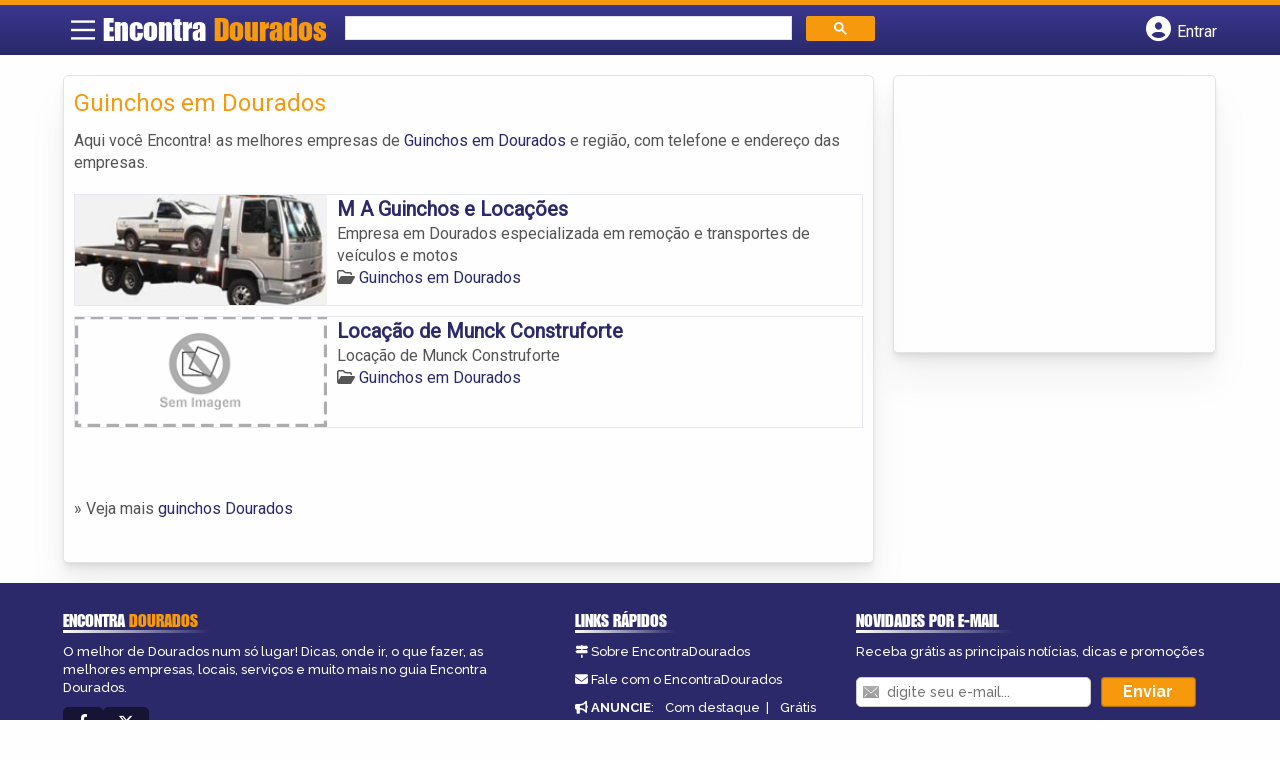

--- FILE ---
content_type: text/html; charset=UTF-8
request_url: https://www.encontradourados.com.br/categorias/guinchos/
body_size: 9726
content:
<!DOCTYPE html>
<html class="no-js" lang="pt-BR">
<head itemscope itemtype="http://schema.org/WebSite">
	<meta charset="UTF-8">
	<!-- Always force latest IE rendering engine (even in intranet) & Chrome Frame -->
	<!--[if IE ]>
	<meta http-equiv="X-UA-Compatible" content="IE=edge,chrome=1">
	<![endif]-->
	<link rel="profile" href="https://gmpg.org/xfn/11" />
	        
        
        
                    <meta name="viewport" content="width=device-width, initial-scale=1">
            <meta name="theme-color" content="#3a378f" media="(prefers-color-scheme: light)">
            <meta name="theme-color" content="#124f5c" media="(prefers-color-scheme: dark)">
            <meta name="mobile-web-app-capable" content="yes">
            <meta name="apple-mobile-web-app-status-bar-style" content="black">
            <link rel="shortcut icon" type="image/png" href="https://www.encontradourados.com.br/favicon-ms.png" />
        
        
        <meta itemprop="name" content="Encontra Dourados" />
        <meta itemprop="url" content="https://www.encontradourados.com.br" />
        	<link rel="pingback" href="https://www.encontradourados.com.br/xmlrpc.php" />
			<script>
			var IMAGE_LOADING = 'https://www.encontradourados.com.br/content-wp/themes/guia/assets/images/lightbox-ico-loading.gif';
			var IMAGE_PREV   = 'https://www.encontradourados.com.br/content-wp/themes/guia/assets/images/lightbox-btn-prev.gif';
			var IMAGE_NEXT   = 'https://www.encontradourados.com.br/content-wp/themes/guia/assets/images/lightbox-btn-next.gif';
			var IMAGE_CLOSE  = 'https://www.encontradourados.com.br/content-wp/themes/guia/assets/images/lightbox-btn-close.gif';
			var IMAGE_BLANK  = 'https://www.encontradourados.com.br/content-wp/themes/guia/assets/images/lightbox-blank.gif';
		</script>
	<meta name='robots' content='index, follow, max-image-preview:large, max-snippet:-1, max-video-preview:-1' />
<script type="text/javascript">document.documentElement.className = document.documentElement.className.replace( /\bno-js\b/,'js' );</script>
	<!-- This site is optimized with the Yoast SEO plugin v26.6 - https://yoast.com/wordpress/plugins/seo/ -->
	<title>Guinchos em Dourados | Encontra Dourados</title>
	<link rel="canonical" href="https://www.encontradourados.com.br/categorias/guinchos/" />
	<meta property="og:locale" content="pt_BR" />
	<meta property="og:type" content="article" />
	<meta property="og:title" content="Guinchos em Dourados | Encontra Dourados" />
	<meta property="og:description" content="Aqui você Encontra! as melhores empresas de Guinchos em Dourados e região, com telefone e endereço das empresas." />
	<meta property="og:url" content="https://www.encontradourados.com.br/categorias/guinchos/" />
	<meta property="og:site_name" content="Encontra Dourados" />
	<meta name="twitter:card" content="summary_large_image" />
	<script type="application/ld+json" class="yoast-schema-graph">{"@context":"https://schema.org","@graph":[{"@type":"CollectionPage","@id":"https://www.encontradourados.com.br/categorias/guinchos/","url":"https://www.encontradourados.com.br/categorias/guinchos/","name":"Guinchos em Dourados | Encontra Dourados","isPartOf":{"@id":"https://www.encontradourados.com.br/#website"},"breadcrumb":{"@id":"https://www.encontradourados.com.br/categorias/guinchos/#breadcrumb"},"inLanguage":"pt-BR"},{"@type":"BreadcrumbList","@id":"https://www.encontradourados.com.br/categorias/guinchos/#breadcrumb","itemListElement":[{"@type":"ListItem","position":1,"name":"Serviços em Dourados","item":"https://www.encontradourados.com.br/categorias/servicos/"},{"@type":"ListItem","position":2,"name":"Guinchos em Dourados"}]},{"@type":"WebSite","@id":"https://www.encontradourados.com.br/#website","url":"https://www.encontradourados.com.br/","name":"Encontra Dourados","description":"ENCONTRA DOURADOS - O guia comercial de negócios e empresas, cultura e diversão na cidade de Dourados. Feito 100% para você morador!","potentialAction":[{"@type":"SearchAction","target":{"@type":"EntryPoint","urlTemplate":"https://www.encontradourados.com.br/?s={search_term_string}"},"query-input":{"@type":"PropertyValueSpecification","valueRequired":true,"valueName":"search_term_string"}}],"inLanguage":"pt-BR"}]}</script>
	<!-- / Yoast SEO plugin. -->


<link rel='dns-prefetch' href='//cdnjs.cloudflare.com' />
<link href='https://fonts.gstatic.com' crossorigin rel='preconnect' />
<link rel="alternate" type="application/rss+xml" title="Feed para Encontra Dourados &raquo;" href="https://www.encontradourados.com.br/feed/" />
<link rel="alternate" type="application/rss+xml" title="Feed de comentários para Encontra Dourados &raquo;" href="https://www.encontradourados.com.br/comments/feed/" />
<link rel="alternate" type="application/rss+xml" title="Feed para Encontra Dourados &raquo; Guinchos em Dourados Category" href="https://www.encontradourados.com.br/categorias/guinchos/feed/" />
<style id='wp-img-auto-sizes-contain-inline-css' type='text/css'>
img:is([sizes=auto i],[sizes^="auto," i]){contain-intrinsic-size:3000px 1500px}
/*# sourceURL=wp-img-auto-sizes-contain-inline-css */
</style>
<style id='wp-emoji-styles-inline-css' type='text/css'>

	img.wp-smiley, img.emoji {
		display: inline !important;
		border: none !important;
		box-shadow: none !important;
		height: 1em !important;
		width: 1em !important;
		margin: 0 0.07em !important;
		vertical-align: -0.1em !important;
		background: none !important;
		padding: 0 !important;
	}
/*# sourceURL=wp-emoji-styles-inline-css */
</style>
<style id='wp-block-library-inline-css' type='text/css'>
:root{--wp-block-synced-color:#7a00df;--wp-block-synced-color--rgb:122,0,223;--wp-bound-block-color:var(--wp-block-synced-color);--wp-editor-canvas-background:#ddd;--wp-admin-theme-color:#007cba;--wp-admin-theme-color--rgb:0,124,186;--wp-admin-theme-color-darker-10:#006ba1;--wp-admin-theme-color-darker-10--rgb:0,107,160.5;--wp-admin-theme-color-darker-20:#005a87;--wp-admin-theme-color-darker-20--rgb:0,90,135;--wp-admin-border-width-focus:2px}@media (min-resolution:192dpi){:root{--wp-admin-border-width-focus:1.5px}}.wp-element-button{cursor:pointer}:root .has-very-light-gray-background-color{background-color:#eee}:root .has-very-dark-gray-background-color{background-color:#313131}:root .has-very-light-gray-color{color:#eee}:root .has-very-dark-gray-color{color:#313131}:root .has-vivid-green-cyan-to-vivid-cyan-blue-gradient-background{background:linear-gradient(135deg,#00d084,#0693e3)}:root .has-purple-crush-gradient-background{background:linear-gradient(135deg,#34e2e4,#4721fb 50%,#ab1dfe)}:root .has-hazy-dawn-gradient-background{background:linear-gradient(135deg,#faaca8,#dad0ec)}:root .has-subdued-olive-gradient-background{background:linear-gradient(135deg,#fafae1,#67a671)}:root .has-atomic-cream-gradient-background{background:linear-gradient(135deg,#fdd79a,#004a59)}:root .has-nightshade-gradient-background{background:linear-gradient(135deg,#330968,#31cdcf)}:root .has-midnight-gradient-background{background:linear-gradient(135deg,#020381,#2874fc)}:root{--wp--preset--font-size--normal:16px;--wp--preset--font-size--huge:42px}.has-regular-font-size{font-size:1em}.has-larger-font-size{font-size:2.625em}.has-normal-font-size{font-size:var(--wp--preset--font-size--normal)}.has-huge-font-size{font-size:var(--wp--preset--font-size--huge)}.has-text-align-center{text-align:center}.has-text-align-left{text-align:left}.has-text-align-right{text-align:right}.has-fit-text{white-space:nowrap!important}#end-resizable-editor-section{display:none}.aligncenter{clear:both}.items-justified-left{justify-content:flex-start}.items-justified-center{justify-content:center}.items-justified-right{justify-content:flex-end}.items-justified-space-between{justify-content:space-between}.screen-reader-text{border:0;clip-path:inset(50%);height:1px;margin:-1px;overflow:hidden;padding:0;position:absolute;width:1px;word-wrap:normal!important}.screen-reader-text:focus{background-color:#ddd;clip-path:none;color:#444;display:block;font-size:1em;height:auto;left:5px;line-height:normal;padding:15px 23px 14px;text-decoration:none;top:5px;width:auto;z-index:100000}html :where(.has-border-color){border-style:solid}html :where([style*=border-top-color]){border-top-style:solid}html :where([style*=border-right-color]){border-right-style:solid}html :where([style*=border-bottom-color]){border-bottom-style:solid}html :where([style*=border-left-color]){border-left-style:solid}html :where([style*=border-width]){border-style:solid}html :where([style*=border-top-width]){border-top-style:solid}html :where([style*=border-right-width]){border-right-style:solid}html :where([style*=border-bottom-width]){border-bottom-style:solid}html :where([style*=border-left-width]){border-left-style:solid}html :where(img[class*=wp-image-]){height:auto;max-width:100%}:where(figure){margin:0 0 1em}html :where(.is-position-sticky){--wp-admin--admin-bar--position-offset:var(--wp-admin--admin-bar--height,0px)}@media screen and (max-width:600px){html :where(.is-position-sticky){--wp-admin--admin-bar--position-offset:0px}}

/*# sourceURL=wp-block-library-inline-css */
</style><style id='global-styles-inline-css' type='text/css'>
:root{--wp--preset--aspect-ratio--square: 1;--wp--preset--aspect-ratio--4-3: 4/3;--wp--preset--aspect-ratio--3-4: 3/4;--wp--preset--aspect-ratio--3-2: 3/2;--wp--preset--aspect-ratio--2-3: 2/3;--wp--preset--aspect-ratio--16-9: 16/9;--wp--preset--aspect-ratio--9-16: 9/16;--wp--preset--color--black: #000000;--wp--preset--color--cyan-bluish-gray: #abb8c3;--wp--preset--color--white: #ffffff;--wp--preset--color--pale-pink: #f78da7;--wp--preset--color--vivid-red: #cf2e2e;--wp--preset--color--luminous-vivid-orange: #ff6900;--wp--preset--color--luminous-vivid-amber: #fcb900;--wp--preset--color--light-green-cyan: #7bdcb5;--wp--preset--color--vivid-green-cyan: #00d084;--wp--preset--color--pale-cyan-blue: #8ed1fc;--wp--preset--color--vivid-cyan-blue: #0693e3;--wp--preset--color--vivid-purple: #9b51e0;--wp--preset--gradient--vivid-cyan-blue-to-vivid-purple: linear-gradient(135deg,rgb(6,147,227) 0%,rgb(155,81,224) 100%);--wp--preset--gradient--light-green-cyan-to-vivid-green-cyan: linear-gradient(135deg,rgb(122,220,180) 0%,rgb(0,208,130) 100%);--wp--preset--gradient--luminous-vivid-amber-to-luminous-vivid-orange: linear-gradient(135deg,rgb(252,185,0) 0%,rgb(255,105,0) 100%);--wp--preset--gradient--luminous-vivid-orange-to-vivid-red: linear-gradient(135deg,rgb(255,105,0) 0%,rgb(207,46,46) 100%);--wp--preset--gradient--very-light-gray-to-cyan-bluish-gray: linear-gradient(135deg,rgb(238,238,238) 0%,rgb(169,184,195) 100%);--wp--preset--gradient--cool-to-warm-spectrum: linear-gradient(135deg,rgb(74,234,220) 0%,rgb(151,120,209) 20%,rgb(207,42,186) 40%,rgb(238,44,130) 60%,rgb(251,105,98) 80%,rgb(254,248,76) 100%);--wp--preset--gradient--blush-light-purple: linear-gradient(135deg,rgb(255,206,236) 0%,rgb(152,150,240) 100%);--wp--preset--gradient--blush-bordeaux: linear-gradient(135deg,rgb(254,205,165) 0%,rgb(254,45,45) 50%,rgb(107,0,62) 100%);--wp--preset--gradient--luminous-dusk: linear-gradient(135deg,rgb(255,203,112) 0%,rgb(199,81,192) 50%,rgb(65,88,208) 100%);--wp--preset--gradient--pale-ocean: linear-gradient(135deg,rgb(255,245,203) 0%,rgb(182,227,212) 50%,rgb(51,167,181) 100%);--wp--preset--gradient--electric-grass: linear-gradient(135deg,rgb(202,248,128) 0%,rgb(113,206,126) 100%);--wp--preset--gradient--midnight: linear-gradient(135deg,rgb(2,3,129) 0%,rgb(40,116,252) 100%);--wp--preset--font-size--small: 13px;--wp--preset--font-size--medium: 20px;--wp--preset--font-size--large: 36px;--wp--preset--font-size--x-large: 42px;--wp--preset--spacing--20: 0.44rem;--wp--preset--spacing--30: 0.67rem;--wp--preset--spacing--40: 1rem;--wp--preset--spacing--50: 1.5rem;--wp--preset--spacing--60: 2.25rem;--wp--preset--spacing--70: 3.38rem;--wp--preset--spacing--80: 5.06rem;--wp--preset--shadow--natural: 6px 6px 9px rgba(0, 0, 0, 0.2);--wp--preset--shadow--deep: 12px 12px 50px rgba(0, 0, 0, 0.4);--wp--preset--shadow--sharp: 6px 6px 0px rgba(0, 0, 0, 0.2);--wp--preset--shadow--outlined: 6px 6px 0px -3px rgb(255, 255, 255), 6px 6px rgb(0, 0, 0);--wp--preset--shadow--crisp: 6px 6px 0px rgb(0, 0, 0);}:where(.is-layout-flex){gap: 0.5em;}:where(.is-layout-grid){gap: 0.5em;}body .is-layout-flex{display: flex;}.is-layout-flex{flex-wrap: wrap;align-items: center;}.is-layout-flex > :is(*, div){margin: 0;}body .is-layout-grid{display: grid;}.is-layout-grid > :is(*, div){margin: 0;}:where(.wp-block-columns.is-layout-flex){gap: 2em;}:where(.wp-block-columns.is-layout-grid){gap: 2em;}:where(.wp-block-post-template.is-layout-flex){gap: 1.25em;}:where(.wp-block-post-template.is-layout-grid){gap: 1.25em;}.has-black-color{color: var(--wp--preset--color--black) !important;}.has-cyan-bluish-gray-color{color: var(--wp--preset--color--cyan-bluish-gray) !important;}.has-white-color{color: var(--wp--preset--color--white) !important;}.has-pale-pink-color{color: var(--wp--preset--color--pale-pink) !important;}.has-vivid-red-color{color: var(--wp--preset--color--vivid-red) !important;}.has-luminous-vivid-orange-color{color: var(--wp--preset--color--luminous-vivid-orange) !important;}.has-luminous-vivid-amber-color{color: var(--wp--preset--color--luminous-vivid-amber) !important;}.has-light-green-cyan-color{color: var(--wp--preset--color--light-green-cyan) !important;}.has-vivid-green-cyan-color{color: var(--wp--preset--color--vivid-green-cyan) !important;}.has-pale-cyan-blue-color{color: var(--wp--preset--color--pale-cyan-blue) !important;}.has-vivid-cyan-blue-color{color: var(--wp--preset--color--vivid-cyan-blue) !important;}.has-vivid-purple-color{color: var(--wp--preset--color--vivid-purple) !important;}.has-black-background-color{background-color: var(--wp--preset--color--black) !important;}.has-cyan-bluish-gray-background-color{background-color: var(--wp--preset--color--cyan-bluish-gray) !important;}.has-white-background-color{background-color: var(--wp--preset--color--white) !important;}.has-pale-pink-background-color{background-color: var(--wp--preset--color--pale-pink) !important;}.has-vivid-red-background-color{background-color: var(--wp--preset--color--vivid-red) !important;}.has-luminous-vivid-orange-background-color{background-color: var(--wp--preset--color--luminous-vivid-orange) !important;}.has-luminous-vivid-amber-background-color{background-color: var(--wp--preset--color--luminous-vivid-amber) !important;}.has-light-green-cyan-background-color{background-color: var(--wp--preset--color--light-green-cyan) !important;}.has-vivid-green-cyan-background-color{background-color: var(--wp--preset--color--vivid-green-cyan) !important;}.has-pale-cyan-blue-background-color{background-color: var(--wp--preset--color--pale-cyan-blue) !important;}.has-vivid-cyan-blue-background-color{background-color: var(--wp--preset--color--vivid-cyan-blue) !important;}.has-vivid-purple-background-color{background-color: var(--wp--preset--color--vivid-purple) !important;}.has-black-border-color{border-color: var(--wp--preset--color--black) !important;}.has-cyan-bluish-gray-border-color{border-color: var(--wp--preset--color--cyan-bluish-gray) !important;}.has-white-border-color{border-color: var(--wp--preset--color--white) !important;}.has-pale-pink-border-color{border-color: var(--wp--preset--color--pale-pink) !important;}.has-vivid-red-border-color{border-color: var(--wp--preset--color--vivid-red) !important;}.has-luminous-vivid-orange-border-color{border-color: var(--wp--preset--color--luminous-vivid-orange) !important;}.has-luminous-vivid-amber-border-color{border-color: var(--wp--preset--color--luminous-vivid-amber) !important;}.has-light-green-cyan-border-color{border-color: var(--wp--preset--color--light-green-cyan) !important;}.has-vivid-green-cyan-border-color{border-color: var(--wp--preset--color--vivid-green-cyan) !important;}.has-pale-cyan-blue-border-color{border-color: var(--wp--preset--color--pale-cyan-blue) !important;}.has-vivid-cyan-blue-border-color{border-color: var(--wp--preset--color--vivid-cyan-blue) !important;}.has-vivid-purple-border-color{border-color: var(--wp--preset--color--vivid-purple) !important;}.has-vivid-cyan-blue-to-vivid-purple-gradient-background{background: var(--wp--preset--gradient--vivid-cyan-blue-to-vivid-purple) !important;}.has-light-green-cyan-to-vivid-green-cyan-gradient-background{background: var(--wp--preset--gradient--light-green-cyan-to-vivid-green-cyan) !important;}.has-luminous-vivid-amber-to-luminous-vivid-orange-gradient-background{background: var(--wp--preset--gradient--luminous-vivid-amber-to-luminous-vivid-orange) !important;}.has-luminous-vivid-orange-to-vivid-red-gradient-background{background: var(--wp--preset--gradient--luminous-vivid-orange-to-vivid-red) !important;}.has-very-light-gray-to-cyan-bluish-gray-gradient-background{background: var(--wp--preset--gradient--very-light-gray-to-cyan-bluish-gray) !important;}.has-cool-to-warm-spectrum-gradient-background{background: var(--wp--preset--gradient--cool-to-warm-spectrum) !important;}.has-blush-light-purple-gradient-background{background: var(--wp--preset--gradient--blush-light-purple) !important;}.has-blush-bordeaux-gradient-background{background: var(--wp--preset--gradient--blush-bordeaux) !important;}.has-luminous-dusk-gradient-background{background: var(--wp--preset--gradient--luminous-dusk) !important;}.has-pale-ocean-gradient-background{background: var(--wp--preset--gradient--pale-ocean) !important;}.has-electric-grass-gradient-background{background: var(--wp--preset--gradient--electric-grass) !important;}.has-midnight-gradient-background{background: var(--wp--preset--gradient--midnight) !important;}.has-small-font-size{font-size: var(--wp--preset--font-size--small) !important;}.has-medium-font-size{font-size: var(--wp--preset--font-size--medium) !important;}.has-large-font-size{font-size: var(--wp--preset--font-size--large) !important;}.has-x-large-font-size{font-size: var(--wp--preset--font-size--x-large) !important;}
/*# sourceURL=global-styles-inline-css */
</style>

<style id='classic-theme-styles-inline-css' type='text/css'>
/*! This file is auto-generated */
.wp-block-button__link{color:#fff;background-color:#32373c;border-radius:9999px;box-shadow:none;text-decoration:none;padding:calc(.667em + 2px) calc(1.333em + 2px);font-size:1.125em}.wp-block-file__button{background:#32373c;color:#fff;text-decoration:none}
/*# sourceURL=/wp-includes/css/classic-themes.min.css */
</style>
<link data-minify="1" rel='stylesheet' id='default-style-css' href='https://www.encontradourados.com.br/content-wp/cache/min/1/content-wp/themes/guia/dflt-152d32161868a3fd0bc6086f7eeea46f.css' type='text/css' media='all' />
<link data-minify="1" rel='stylesheet' id='carousel-style-css' href='https://www.encontradourados.com.br/content-wp/cache/min/1/content-wp/themes/guia/assets/css/owl.carousel-413846e13156fac5d0aecb47e72107df.css' type='text/css' media='all' />
<link data-minify="1" rel='stylesheet' id='jquery-flexslider-css-css' href='https://www.encontradourados.com.br/content-wp/cache/min/1/content-wp/themes/guia/assets/css/flexslider-1b5b1c86a2d435a5025cbd66b825dcc2.css' type='text/css' media='all' />
<link data-minify="1" rel='stylesheet' id='jquery-lightbox-css-css' href='https://www.encontradourados.com.br/content-wp/cache/min/1/content-wp/themes/guia/assets/css/jquery.lightbox-e47576c42d527d0e65d4735bd0801b63.css' type='text/css' media='all' />
<link data-minify="1" rel='stylesheet' id='newsletter-css' href='https://www.encontradourados.com.br/content-wp/cache/min/1/content-wp/plugins/newsletter/style-aff609d4f1742c56d1ecbe8284d0c2b5.css' type='text/css' media='all' />
<link data-minify="1" rel='stylesheet' id='schema-stylesheet-css' href='https://www.encontradourados.com.br/content-wp/cache/min/1/content-wp/themes/guia/style-ef5ce140036ab2b3ae37a5b2f325db00.css' type='text/css' media='all' />
<style id='schema-stylesheet-inline-css' type='text/css'>

    .copyrights { background-color: #ffa500; }
/*# sourceURL=schema-stylesheet-inline-css */
</style>
<link data-minify="1" rel='stylesheet' id='fontawesome-css' href='https://www.encontradourados.com.br/content-wp/cache/min/1/ajax/libs/font-awesome/6.4.2/css/all.min-39e00cd666f86d625ee601272aa9287b.css' type='text/css' media='all' />
<link data-minify="1" rel='stylesheet' id='cstm-style-css' href='https://www.encontradourados.com.br/content-wp/cache/min/1/content-wp/themes/guia/cstm-2cc88bb842bece2e192d3df458f460a4.css' type='text/css' media='all' />
<script type="text/javascript" src="https://www.encontradourados.com.br/wp-includes/js/jquery/jquery.min.js" id="jquery-core-js"></script>
<script type="text/javascript" src="https://www.encontradourados.com.br/wp-includes/js/jquery/jquery-migrate.min.js" id="jquery-migrate-js"></script>
<script type="text/javascript" id="customscript-js-extra">
/* <![CDATA[ */
var mts_customscript = {"responsive":"1","nav_menu":"both"};
//# sourceURL=customscript-js-extra
/* ]]> */
</script>
<script type="text/javascript" async="async" src="https://www.encontradourados.com.br/content-wp/themes/guia/assets/js/customscript.js" id="customscript-js"></script>
<link rel="https://api.w.org/" href="https://www.encontradourados.com.br/wp-json/" /><link rel="EditURI" type="application/rsd+xml" title="RSD" href="https://www.encontradourados.com.br/xmlrpc.php?rsd" />

<script>document.cookie = 'quads_browser_width='+screen.width;</script><script async src="https://pagead2.googlesyndication.com/pagead/js/adsbygoogle.js?client=ca-pub-5823210502176162"
     crossorigin="anonymous"></script><script type="text/javascript">
function set_selected_city(city)
{
	document.multicity_dl_frm_name.submit();
}
</script>
</head>
<body data-rsssl=1 id="blog" class="archive tax-categorias term-guinchos term-714 wp-theme-guia main front-end" itemscope itemtype="http://schema.org/WebPage">       
	<div class="main-container">
		
		<header id="cabecalho" class="main-header nav navbar-default" role="banner" itemscope itemtype="http://schema.org/WPHeader">
			<div class="clear" id="catcher"></div>
			<div class="container">
				<div class="row">
					<div id="header" class="sticky-navigation">
						<div class="links-menu-mobile">
							<button id="pull" class="menu toggle-mobile-menu" aria-label="Main Menu">
								<svg width="40" height="40" viewBox="0 0 100 100">
								<path class="line line1" d="M 20,29.000046 H 80.000231 C 80.000231,29.000046 94.498839,28.817352 94.532987,66.711331 94.543142,77.980673 90.966081,81.670246 85.259173,81.668997 79.552261,81.667751 75.000211,74.999942 75.000211,74.999942 L 25.000021,25.000058" />
								<path class="line line2" d="M 20,50 H 80" />
								<path class="line line3" d="M 20,70.999954 H 80.000231 C 80.000231,70.999954 94.498839,71.182648 94.532987,33.288669 94.543142,22.019327 90.966081,18.329754 85.259173,18.331003 79.552261,18.332249 75.000211,25.000058 75.000211,25.000058 L 25.000021,74.999942" />
								</svg>
							</button>
						</div>
						<div class="logo-wrap">
														<a id="logo" class="text-logo" href="https://www.encontradourados.com.br">Encontra <span>Dourados</span></a>
													</div>
						

<div class="searchform">

<script async src='https://cse.google.com/cse.js?cx=adafddf65ef481c69'></script>
<div class="gcse-searchbox-only"></div>

</div>


  
															<button type="button" id="logar" aria-label="Botão Login" onclick="nextElementSibling.classList.toggle('abre');firstChild.classList.toggle('colore');"><span class="fa-solid fa-circle-user"></span> <span class="so_desktop">Entrar</span></button>
								<div id="header_logar" class="">
									<div class="widget">

		<ul class="member_link menu-header">
								<li class="first_li"><a href="https://www.encontradourados.com.br/?pag=registro"><i class="fa fa-building"></i> Cadastrar empresa</a></li>
					<li id="logue"><a href="https://www.encontradourados.com.br/?pag=loggar" rel="nofollow"><i class="fa fa-sign-in"></i> Fazer login</a></li>
					<li id="cadastre"><a href="https://www.encontradourados.com.br/?pag=registro" rel="nofollow"><i class="fa fa-user-plus"></i> Criar conta</a></li> 					</ul>

	</div>								</div>
							   
						  
					</div>
				</div>
			</div>
			<!-- Fim do container -->
		</header>
		<div id="secondary-navigation" class="secondary-navigation container" role="navigation" itemscope itemtype="http://schema.org/SiteNavigationElement">
							<nav id="menu-desktop" class="navigation clearfix mobile-menu-wrapper">
										<ul id="menu-novo-menu-desktop" class="menu clearfix"><li id="menu-item-5805" class="menu-item menu-item-type-custom menu-item-object-custom menu-item-home menu-item-5805"><a href="https://www.encontradourados.com.br/"><i class="fa fa-home"></i> Home</a></li>
<li id="menu-item-5806" class="menu-item menu-item-type-post_type menu-item-object-page menu-item-5806"><a href="https://www.encontradourados.com.br/anuncie/"><i class="fa fa-trophy"></i> Anuncie</a></li>
</ul><div class="widget">

		<ul class="member_link menu-header">
								<li class="first_li"><a href="https://www.encontradourados.com.br/?pag=registro"><i class="fa fa-building"></i> Cadastrar empresa</a></li>
					<li id="logue"><a href="https://www.encontradourados.com.br/?pag=loggar" rel="nofollow"><i class="fa fa-sign-in"></i> Fazer login</a></li>
					<li id="cadastre"><a href="https://www.encontradourados.com.br/?pag=registro" rel="nofollow"><i class="fa fa-user-plus"></i> Criar conta</a></li> 					</ul>

	</div>									</nav>
				<nav class="navigation mobile-only clearfix mobile-menu-wrapper">
					<ul>
						<li><a href="https://www.encontradourados.com.br"><span class="fa fa-home"></span> Início</a></li>
					</ul>
					<ul id="menu-menu-mobile" class="menu clearfix"><li id="menu-item-5803" class="menu-item menu-item-type-taxonomy menu-item-object-category menu-item-5803"><a href="https://www.encontradourados.com.br/noticias/"><i class="fa fa-newspaper"></i> Notícias</a></li>
<li id="menu-item-5804" class="menu-item menu-item-type-post_type menu-item-object-page menu-item-5804"><a href="https://www.encontradourados.com.br/anuncie/"><i class="fa fa-trophy"></i> Anuncie</a></li>
</ul><div class="widget">

		<ul class="member_link menu-header">
								<li class="first_li"><a href="https://www.encontradourados.com.br/?pag=registro"><i class="fa fa-building"></i> Cadastrar empresa</a></li>
					<li id="logue"><a href="https://www.encontradourados.com.br/?pag=loggar" rel="nofollow"><i class="fa fa-sign-in"></i> Fazer login</a></li>
					<li id="cadastre"><a href="https://www.encontradourados.com.br/?pag=registro" rel="nofollow"><i class="fa fa-user-plus"></i> Criar conta</a></li> 					</ul>

	</div>				</nav>
					</div>
		
		
		<div class="container">
			<div class="row">
				<!--  CONTAINER START -->
				<div class="col categorias">
					<!--  CONTENT AREA START -->

					
					<div class="content-title">
																		<h1 class="nomeempresa">Guinchos em Dourados</h1> </div>
					
					 <div class="cat_desc"><p>Aqui você Encontra! as melhores empresas de <a href="./" title="Guinchos em Dourados">Guinchos em Dourados</a> e região, com telefone e endereço das empresas.</p>
 </div>																						
<div id="loop" class="list clear">
                <div align="left" class="ad_busca">
                <script src="https://www.google.com/adsense/search/ads.js" type="text/javascript"></script>
                <script type="text/javascript" charset="utf-8">
                    var pageOptions = {
                        'pubId': 'pub-5823210502176162',
                        'query': document.getElementsByTagName("h1")[0].innerHTML,
                        'hl': 'pt',
                        'channel': '8928213367'
                    };

                    var adblock1 = {
                        'container': 'miolo-topo-ads',
                        'number': '1',
                        'width': '100%',
                        'lines': '3',
                        'fontFamily': 'arial',
                        'fontSizeTitle': '14px',
                        'fontSizeDescription': '13px',
                        'colorTitleLink': '#FF6600',
                        'colorText': '#000000',
                        'colorDomainLink': '#0000FF',
                        'colorBackground': '#F2FCFF',
                        'colorBorder': '#DFF8FF'
                    };

                    var adblock2 = {
                        'container': 'miolo-rodape-ads',
                        'number': '3',
                        'width': '100%',
                        'lines': '3',
                        'fontFamily': 'arial',
                        'fontSizeTitle': '14px',
                        'fontSizeDescription': '13px',
                        'colorTitleLink': '#0033CC',
                        'colorText': '#000000',
                        'colorDomainLink': '#0000FF',
                        'colorBackground': '#FFFFFF',
                        'colorBorder': '#FFFFFF'
                    };

                    new google.ads.search.Ads(pageOptions, adblock1, adblock2);
                </script>
                <div id="miolo-topo-ads"></div>
            </div> 
        <div class="post post-5241 empresas type-empresas status-publish hentry categorias-guinchos tags-auto-socorro-em-dourados tags-guincho-em-dourados tags-reboque-24-horas-em-dourados tags-reboque-em-dourados tags-resgate-24-horas-em-dourados tags-sos-dia-e-noite-em-dourados" id="post_5241"> 
        <!--  Post Content Condition for Post Format-->
        
        <div class="post-content">
                                        <a class="post_img" href="https://www.encontradourados.com.br/empresas/m-a-guinchos-e-locacoes/"><img  src="https://www.encontradourados.com.br/content-wp/uploads/2014/02/guinchos-dourados-1392842479-240x105.jpg" alt="" title="guinchos-dourados-1392842479"  /> </a>
                            <!--  Post Title Condition for Post Format-->
            

                       
            <div class="post_content">
				<h2 ><a href="https://www.encontradourados.com.br/empresas/m-a-guinchos-e-locacoes/"><strong>
                M A Guinchos e Locações                </strong></a></h2>
			   <div class="post-meta listing_meta">
                                            </div>
				<p>Empresa em Dourados especializada em remoção e transportes de veículos e motos
</p>
                <span class='post-category'><i class='fa-regular fa-folder-open' ></i> <a href=https://www.encontradourados.com.br/categorias/guinchos/>Guinchos em Dourados</a></span>&nbsp;            </div>
			
                    </div>
        <!--  Post Content Condition for Post Format-->
        
            </div>
        <div class="post post-3691 empresas type-empresas status-publish hentry categorias-guinchos tags-auto-socorro-em-dourados tags-guincho-em-dourados tags-reboque-24-horas-em-dourados tags-reboque-em-dourados tags-resgate-24-horas-em-dourados tags-sos-dia-e-noite-em-dourados" id="post_3691"> 
        <!--  Post Content Condition for Post Format-->
        
        <div class="post-content">
                                        <a class="post_img" href="https://www.encontradourados.com.br/empresas/locacao-de-munck-construforte/"><img src="https://www.encontradourados.com.br/content-wp/themes/guia/assets/images/sem-imagem.png" id="sem_img" /></a>
                            <!--  Post Title Condition for Post Format-->
            

                       
            <div class="post_content">
				<h2 ><a href="https://www.encontradourados.com.br/empresas/locacao-de-munck-construforte/"><strong>
                Locação de Munck  Construforte                </strong></a></h2>
			   <div class="post-meta listing_meta">
                                            </div>
				<p>Locação de Munck  Construforte</p>
                <span class='post-category'><i class='fa-regular fa-folder-open' ></i> <a href=https://www.encontradourados.com.br/categorias/guinchos/>Guinchos em Dourados</a></span>&nbsp;            </div>
			
                    </div>
        <!--  Post Content Condition for Post Format-->
        
            </div>
        <div class="hr clearfix"></div>
            <div class="pagination"> 
        <!-- ADD Custom Numbered Pagination code. -->
            </div>
    </div>
						<p style="margin: 10px 0;">» Veja mais  <a target="_blank" href="https://www.guinchos.net.br/cidade/guincho-em-dourados-ms" title="guinchos Dourados">guinchos Dourados</a></p>						<div id="miolo-rodape-ads"></div>
						<div id="textos-categoria">
							</div>
						<br />
					
					<!--  CONTENT AREA END -->
				</div>
				<!--  CONTAINER END -->
				
<aside id="sidebar" class="sidebar col ebr-sidebar-empresa-categoria" role="complementary" itemscope itemtype="http://schema.org/WPSideBar">
<div id="categoria_sidebar" class="sidebar right right_col">						
		   <div class="widget advt_widget">
								<script type="text/javascript"><!--
google_ad_client = "ca-pub-5823210502176162";
/* GeoPlaces - banner DIR - 300x250, criado JAN/13 */
google_ad_slot = "2769479760";
google_ad_width = 300;
google_ad_height = 250;
//-->
</script>
<script type="text/javascript"
src="https://pagead2.googlesyndication.com/pagead/show_ads.js">
</script> 
				
			</div>        
		</div></aside>


			</div>
		</div>
 
	</div><!--#page-->
	<footer id="site-footer" role="contentinfo" itemscope itemtype="http://schema.org/WPFooter">
                    <div class="footer-widgets first-footer-widgets widgets-num-3">
                <div class="container">
                    <div class="row">
                                                    <div class="f-widget f-widget-1">
                                <div id="text-5" class="widget widget_text"><h3 class="widget-title">Encontra <span>Dourados</span></h3>			<div class="textwidget"><p>O melhor de Dourados num só lugar! Dicas, onde ir, o que fazer, as melhores empresas, locais, serviços e muito mais no guia Encontra Dourados.</p>
</div>
		</div><div id="social-profile-icons-3" class="widget social-profile-icons"><div class="social-profile-icons"><ul class=""><li class="social-facebook"><a title="Facebook" href="https://www.facebook.com/pages/Encontra-Dourados/193857667483347" target="_blank"><i class="fa-brands fa-facebook-f"></i></a></li><li class="social-twitter"><a title="Twitter" href="https://twitter.com/douradosnoticia" target="_blank"><i class="fa-brands fa-x-twitter"></i></a></li></ul></div></div>                            </div>
                                                        <div class="f-widget f-widget-2">
                                <div id="custom_html-2" class="widget_text widget widget_custom_html"><h3 class="widget-title">Links Rápidos</h3><div class="textwidget custom-html-widget"><div class="links-rapidos">
<p>
	<i class="fa fa-map-signs"></i> <a href="/sobre-dourados/" title="EncontraDourados Sobre">Sobre EncontraDourados</a>
	</p>
	<p>
<i class="fa fa-envelope" aria-hidden="true"></i> <a href="/contato/" rel="nofollow" class="rodape" title="Fale com o EncontraDourados">Fale com o EncontraDourados</a>
	</p>
	<p>
<i class="fa fa-bullhorn" aria-hidden="true"></i> <strong>ANUNCIE</strong>: <a href="/anuncie/" title="Anuncie com destaque" style="margin-left:8px;">Com destaque</a> &nbsp;| <a id="anungratis" href="/?pag=registro" title="Anuncie grátis" style="margin-left:8px;">Grátis</a>
	</p>
</div></div></div>                            </div>
                                                        <div class="f-widget last f-widget-3">
                                <div id="newsletterwidget-2" class="widget widget_newsletterwidget"><h3 class="widget-title">Novidades por e-mail</h3><p>Receba grátis as principais notícias, dicas e promoções</p><div class="tnp tnp-subscription tnp-widget">
<form method="post" action="https://www.encontradourados.com.br/wp-admin/admin-ajax.php?action=tnp&amp;na=s">
<input type="hidden" name="nr" value="widget">
<input type="hidden" name="nlang" value="">
<div class="tnp-field tnp-field-email"><input class="tnp-email" type="email" name="ne" id="tnp-1" value="" placeholder="digite seu e-mail..." required></div>
<div class="tnp-field tnp-field-button" style="text-align: left"><input class="tnp-submit" type="submit" value="Enviar" style="">
</div>
</form>
</div>
</div>                            </div>
                                                </div>
                </div>
            </div><!--.first-footer-widgets-->
                <div class="copyrights">
			<div class="container">
                <!--start copyrights-->
<div class="row" id="copyright-note">
<span><a href="https://www.encontradourados.com.br/termos-de-servico/">Termos</a> | <a href="https://www.encontradourados.com.br/politica-de-privacidade/">Privacidade</a> | <a href="https://www.encontradourados.com.br/sitemap/">Sitemap</a></span>
<div class="to-top">Criado com ❤️ e ☕ pelo time do EncontraBrasil&nbsp;</div>
</div>
<!--end copyrights-->
            </div>
		</div> 
	</footer><!--#site-footer-->
</div><!--.main-container-->
    <script type="speculationrules">
{"prefetch":[{"source":"document","where":{"and":[{"href_matches":"/*"},{"not":{"href_matches":["/wp-*.php","/wp-admin/*","/content-wp/uploads/*","/content-wp/*","/content-wp/plugins/*","/content-wp/themes/guia/*","/*\\?(.+)"]}},{"not":{"selector_matches":"a[rel~=\"nofollow\"]"}},{"not":{"selector_matches":".no-prefetch, .no-prefetch a"}}]},"eagerness":"conservative"}]}
</script>
<script type="text/javascript" src="https://www.encontradourados.com.br/content-wp/themes/guia/assets/js/jquery.flexslider.js" id="jquery-flexslider-js"></script>
<script type="text/javascript" src="https://www.encontradourados.com.br/content-wp/themes/guia/assets/js/jquery.lightbox.js" id="jquery-lightbox-js"></script>
<script type="text/javascript" id="jquery-lightbox-js-after">
/* <![CDATA[ */
jQuery(function() { 
		jQuery(".listing-image a.listing_img").lightBox();
        });
//# sourceURL=jquery-lightbox-js-after
/* ]]> */
</script>
<script type="text/javascript" src="https://www.encontradourados.com.br/content-wp/themes/guia/assets/js/bootstrap.js" id="jquery-bootstrap-js-js"></script>
<script type="text/javascript" id="newsletter-js-extra">
/* <![CDATA[ */
var newsletter_data = {"action_url":"https://www.encontradourados.com.br/wp-admin/admin-ajax.php"};
//# sourceURL=newsletter-js-extra
/* ]]> */
</script>
<script type="text/javascript" src="https://www.encontradourados.com.br/content-wp/plugins/newsletter/main.js" id="newsletter-js"></script>
<script type="text/javascript" src="https://www.encontradourados.com.br/content-wp/plugins/quick-adsense-reloaded/assets/js/ads.js" id="quads-ads-js"></script>

<!-- Dourados - Dez/13 -->
<script type="text/javascript">
var sc_project=9474785; 
var sc_invisible=1; 
var sc_security="d189fecb"; 
</script>
<script type="text/javascript" src="https://www.statcounter.com/counter/counter.js" async></script>
<!-- End of StatCounter Code for Default Guide -->
<script defer src="https://static.cloudflareinsights.com/beacon.min.js/vcd15cbe7772f49c399c6a5babf22c1241717689176015" integrity="sha512-ZpsOmlRQV6y907TI0dKBHq9Md29nnaEIPlkf84rnaERnq6zvWvPUqr2ft8M1aS28oN72PdrCzSjY4U6VaAw1EQ==" data-cf-beacon='{"version":"2024.11.0","token":"7502daa072ed43bbbdc6a8f5fb9dcde2","r":1,"server_timing":{"name":{"cfCacheStatus":true,"cfEdge":true,"cfExtPri":true,"cfL4":true,"cfOrigin":true,"cfSpeedBrain":true},"location_startswith":null}}' crossorigin="anonymous"></script>
</body>
</html>
<!-- This website is like a Rocket, isn't it? Performance optimized by WP Rocket. Learn more: https://wp-rocket.me -->

--- FILE ---
content_type: text/html; charset=UTF-8
request_url: https://syndicatedsearch.goog/afs/ads?sjk=%2B6zGCuUsSduHEV0Uee9nqA%3D%3D&channel=8928213367&client=pub-5823210502176162&q=Guinchos%20em%20Dourados&r=m&hl=pt&type=0&oe=UTF-8&ie=UTF-8&fexp=21404%2C17300002%2C17301431%2C17301432%2C17301436%2C17301266%2C72717108&format=n1%7Cn3&ad=n4&nocache=3131768504919684&num=0&output=uds_ads_only&v=3&preload=true&bsl=8&pac=2&u_his=2&u_tz=0&dt=1768504919699&u_w=1280&u_h=720&biw=1280&bih=720&psw=1280&psh=260&frm=0&uio=--&cont=miolo-topo-ads%7Cmiolo-rodape-ads&drt=0&jsid=csa&jsv=855242569&rurl=https%3A%2F%2Fwww.encontradourados.com.br%2Fcategorias%2Fguinchos%2F
body_size: 8469
content:
<!doctype html><html lang="pt-BR"> <head>    <meta content="NOINDEX, NOFOLLOW" name="ROBOTS"> <meta content="telephone=no" name="format-detection"> <meta content="origin" name="referrer"> <title>Anúncios Google</title>   </head> <body>  <div id="adBlock">    </div>  <script nonce="GBWOqsC22zmFRIMIlPdD_A">window.AFS_AD_REQUEST_RETURN_TIME_ = Date.now();window.IS_GOOGLE_AFS_IFRAME_ = true;(function(){window.ad_json={"caps":[{"n":"queryId","v":"WD5padf-J6DdnboPiciMwAw"}],"bg":{"i":"https://www.google.com/js/bg/V88ImSDOg1b-Ey3nzkrV4W67KqFgqGqLOhz7XlMESLs.js","p":"XcnBoVxNsHvlyzUDz/Xt7T1NDt5RwjGEnX+f6KWINqDU2qCht3qzOy9qYPwWeLeVuSMYN9UFEbpJ8jzioEDP0+Q3t59N678KBxfvXu54oMcxFM8Q73uIXUoqZRk+upuz4q1fbZ8L2CqiXwmGmuIUH6yXPsOsSrma+CezdNqRwcQEy4l9+I+neLQYcxX/Pu2HP5FA3uhLDgzfSGHCkYXdjIlncSgxi/DAxJx/qcD+953gDxloyw7SCj1pfqZN4WtrWbvT4Ymqdc5GQ6Fq3E0dqmz+xKHviWllSTLf+Eno8OFQUN0XwpgW5lRwRUMGpwzgikGbYRsbg9HIv79idcqnYSoiKptvR/hz6lphVO+ge+sb1D3R4sPuTOmvuCFmx7iVlZFMSWGJTa7oT47E9bVPQHYKDqaD+0f5BO4hNIQBJaabHE6aAPh2uWegZOjXrXQKQDHXapSfqrCjGlM2xIS9USt5ap5JqsMHym4ea9wsGUs4wV+NqM7TI9IyyVeqUkk7Zq23/dhj9+UFWXL9Z8zx/kYZiR1B50Yw8KBiWQAFMpGoSfeVNFbXFlSlr6BweMK+wU2H+yof9IqyaQL1fCN9FbTrvrZU+/6RCfO/b6DhYxUXxRWM3yT4LUSsNVNdmy2mVEYgSxjYBgJSHjK/HVZ8vuvMiDPYUvpeV+WhG84fDvXBfQfGzFRFuUvNm7clSp7lwfgNBWuTfnxKm6IgKUMncFCqh0y0tVA18hCm/dH/kUPMvD88+thoItq5RYZ57VHvnUVx88x2mQln1Ol0Mzq/4ipv5ZkKcLubGFom1aHN8EqF2a6cvW0W7m37PEpcghjYgzZSbuBBg6vXuUzkDwEG9Qrp9TtEuYQI2NfpR8sHLzrVTsodMTy5nBmZIrHVKzWj/BUpisp2Bb+dRmElS9khNhq7HYvBO4xmSgsQ227cYF0A9IpHBEtOkHiiNugbjRm/Bj8WL5KrEOXM4tqQ7j0lyYjashE5l9fk5JPYlhGPdOd7AxwuUv0P15qGHTKLwe26ivI+r9ugz6CfPkjfrVqXedABxp0PKtscuUgdWXB9gOLKBhy5xc68+peR2+wD4BRvziYC/uF2U3s+jxcw9PLQ6h6AaVXL1R8BUK/qoFs23+EDyNsKtX02WDaKkPMUF0QrdsWiIyDJecO5+o2+A/xK8QPnX4nxG23XRUWbI34QQB8A2/ZO7wrNrRFjjAB5UU8HnTtqt4pWDAw7YS+/ky5992a7Oty1NrG5+CyQtcg4EMIBab22zgRSsDiyx/xlc0I+XTUyUMinPRmIF0RMSfC1Sp3eOQ+GEQK+vsoFzfHG74lyyxekPOr4el1Dn+plEgOJLGGYQLhUiZdhuvh8hzZj6s0CCWTpSBUznxpxlkivcI1ux6m08iTJC64cDew7GE7lbqeAjWfFS53pV10pxH8VQ2XczjXr/GEhJBb/hvLHFwZ5fmBkMs5xJypTJG7WGq+BIMkQoyro4TldCmebxNX1tftpfsP2b0jlFiWJXNKkmuf13/c/+kWmT0+RiQaNY35DneLIcrUlEaPuBpbre0XDyGUWJuiBENMSGBnQmlPEtVm+iBn/GlDUhwnTabVR/YEbJ9bCOVG+SDI4DqT2UwtlcE0IqgTzSndEBfLX227ckRXfgzZ57KgIoUHLIBnzeV2gtEa22wIR1IejTil4RVCYLNrv7D1488Vg19LexlcUBZPbatkEAjZWlen+OEQxWHQrXmG5qjq8A1f7EaI5Kbbx6F4MKGoxd0dQtiCioow83jBd/dF7ehOcnIFJVtBL+XIWAJbZVv42hdM8zhj+QDkvfbE9CxR+kNFSv96T1jTmgwP2Hiw5v8iabsv4wtk1c3e0isEhEVAY+tA71lhgBGLGdlGxxYjqCe5ZPxBddbowYm9BpTqFXn5pC4zIza5yQc9NPz75qiI0HrPRJssk5/nseJ8WndkY2qEnX3ypLOnSRhVHyrBew5kUW9NR895lCU9ArvLnWcyVc2HSbDcUoDh+dIwNA4f6OwhOyOYD3eC9JZYifIerd3ZsZx7Azx6Gw0K/[base64]/40GxRDZTFQZk1iwRPrQKS98+Wb4GGoV3zbL6Q9ze3rBU6huIVfIA+jX+n/fKeAUiMsQQNHj10A68U+KzgV6tOlN5YYCCEvzwbQmiSMM/m4tJbQ9bQTVRIx4qMDff5iF1h6O0wk/VFLtPqGrKyIX+YOys8BClYf8pbIdiLes661enpFzF+aN/[base64]/jtebhrnnm2l7FfK09KAyhEMdP+L5B4zJ8gF8jsOj6qJ7cCMV/zQEu+XGOiXD4lHod56RNrxDW0FqhIUAYuBhGYA2050C1QzdnmZn/9K1xOiyOpYdie7l6LVksR/sWUTc9IvEEn1HrHBt5eb58fQPlK3TZlYZArdG3IBUpy3L/QXI+SKR581YtBPHcOBsbb0eQem4uPTQtwumYNOX32c23jIiTyXuIMB1ga8ViHiWHDatXP2aM+9MOQvXxZHsEuRm1q3M4jUl7KnjV2GtntjzsAaDfrR/a0j77MXR/GXgg3wDNFZn6dW05viOhG2iBkQY5NbtglLH3EReqgpRfx/jgLZ9BHAxSPWwgv+5UJ+DhB3C4cXNLOcxvGkL7nWCtO8gXyGq9C+SLngLrcfHWXSMSYG+f7ytFde6RrYGB1QwUG7Fl52i/lSCUgVbiVC1GsxuEgDFKgaxI5YA6PqGHElkWUuztvG/HZEBKT1qAQ5vRoFEkSP0Esd4R5L04zaH6eKWRnL1aPLueckuP2M6JiqlLovNONosk9Tgt2UWkvQPYDpWOTZ/4PH1rrbANkNNIxJtx/ca1sBCe3GL9+ywkiIUKoKffpGOcgTTzyI75USc1C3Q9a+bTLDn9Ef62EMsDtnk5CA737Pz30MbpHNJYu7d7xghfMtOZINDgflmjVGWMWt9HclfrhMP6pXfN81a/c2JyMYY9dFJL1+uw6xhuTpg/rke7JI7mU61elikhImqc20Zwpkjqh6ITpJyJM7AaHi5rf3y/q/rHLx4fQRgsg+OcPr3N9uZ97X+Jnj0gRm0GUx8wtldh+i7tToJ8fDtZ1LGBiVi076sTVys+JIUl6IMKj9QN+XDXFQv0ACpUdruSfGeLHpadaKVkHqjNEGHcrRuAPRPrUuqpbcflKtl9/b0Du+VNpwFPcEKL65N2/M2/YuPWwQQVc0Nh45S5us3B9YGsF/TjQIKjUS+Z6/fR2reLEvDhmV490TRye+FF9746V2dk2bSnUxkHcwVD8/jQFtKxd4/QhMRUpdI6qJHdkOLoL18o18kDrVTsoN7tZ51HZGxTdnOr9ZLeUHno7vlksMzRBV6GjRSlEC3iekpwpj8qt1Ar4h+Z1i1WawT3Xm9wNAAZvT+Lc7l/jH8+oA8rPkzo5EDmFJWahKFbqGqa/qj7wl9YGBV99ooLFFXlPYDGeZkIdmQDfOZmx5tFc2ymKCFceIOhFhiNtJk6aoITFNs/Yc2N5uHrSxDf8fuaWrAT4nXGGDs8R5/26Z4v3VHj1eqfTSFZCpGa8EBpOH8fqUMDuvW5K+753YRp1aEusYBuP3NAGB55884F1ZWCFc6HAWAJRcpouLXYYZDsMqxQuckA+cmrBgFI90JoecWwhaDL0YvzWvPgOQ4SS5qn90fadrQHnQ0BxKiX2woaHICGmjKH4hmWWW6rFx4lf88PvAYzyaQDigXqH/P2P12rrsjBGYwCk6kOomN9KuTvb0FRE2FIPWyQsXdfgtSuKj4zjHU9cb7/vl8baGErxh5GiwDgTtdBmBDSAMQoPZRcMnE7Resf2qrLHCNpesUg053tZEpAh7cS0rrNoycxJxhJ68O1CObhc/f1x4PFw18RyiJWnEHFnw6bPdh3J1KYmsHWEzmhMmnya2o527gDVM8H/fTRUo8R06uxOKmMjJSi4IYJ0sFkQupHPqbGQBT6XOc4Ac4lYZ8O9G3vBbWWbyT/m/IpdQKIZ1XGbJM32QSBS0N9J/pdoejyuaF1Ibg0NvEgAQ8OjOrb1cioJfuQIZHmwA0uf7mydiF5gjjmP2YG32c7STsi04qMa9JYZ3l3o5auaaWJXwc6IUTi6Xz38vP2g+w4ZNtTlJD0IIgEjMmKWCPtHme1ny3CVTHEogFhKJnVESbD8Npm+XrRYGQ1AJXkRVUF2YL63oIMT/pr9Qbzkbib0/ApRjVVIA+hMTTQrRdo+ZSkbeMfNXxg4xwPmblKHhXFNm07OJRSWPpUZNqbB0TfMwg2LehA+C1MoA8q9bB9XQn9qrFehQy9Tesa1vCkfOkC2jwO9o50OgfrNR501d6PAam/DwbwflqO64EpPRSyC/WThXeZsEsjDLGmZE36OOmcrBuggsTDCiX10ChswekHl0pSSAGhJalRkna+Ew/Zu7pF5bgc6V1WroGK7Rl+nLtUG26Cr6mGqN9N10/97bu1AoT43zGr2x1v35ikVl6Fl/KkyvYhCb4FmTZ2+P+WU4sG4fyIJ5OOE74InT7qd98zJcTkiuqtt9zOPZT2FaqntFvHJNAmYDZjzgfsD8tjlpQtScRl6KLFYgkX7rLwWzRH4cUdgIa3/nb6NMsEuY/k1Wu2g0UvDtvFDFbsjpy9fmtanHxwkXhR3PKA7aL30/TTXXKRTYXeUpMSMEQss9mg79bOb148uRSerHkdT20luDpEtWxLucbrGlYlYjxkQotTQ5IDgnYCo5D6y+McAu80j3C+HmUsK+XSYhMRwzPpRYDh8/TXcQzVykqoM2SwDWdG2molpJDfOqq1BbPD4xJvgtJ0fA7YxymlStfshJ5CoRs/v5YIpT/uW6JfJv7cCpFMn2ngNNkdkiADMQTyR/KmmDMeQ7Bsy1ZJ+SD6IEuXvdqmdoFP5GB6aIYhG+8vvtoYxCBgl9Ignmvi6ctnQB30UflaErLJqo2u9E908bQxSVLtIcwPbV9R25siDpVsZDUWL2lwVFA0ijiDOWZI71Sl7ufAAIvVa+oj81p5YDnPeA0YB+NRndjDrbXYqJx17UK5i18MGi+1pc77cn2vxI/5eGQhYYu1SRWIPfC0gsenWWcH9lzb6MTlnMJ8EHDwVeGl0VbHBygRy925A+kUXgm9z0aPVmD0dIy5OWt7O7Da4uVqLHgswpXCGRU7S13NhJRyX34vA7Wg/2CewEKDg2CowSNOnRTMO7s3K6HK8XpPLQ4OlJEdEp++pd6FyoSC1fmeAXDGH7Sw8ItyijhXwGpRvT3OMQqoDYRHP278e3pmB1zqzvFB8ShIujxxKPQuvhQAanwtfe1aA9rk3ZC7eWg+CVr4Nk8eCJkNmtVHFSX7Vkjo+DQ/SSya7iQgzTALflv9nmHdLq52LqhlgIwg2xOdltslhZRoPYZ/9c/QCvhFSI/Hi1TPi6jxVS67FanE7nsHkxvDUSJMPfVUSff3Jg2ANBzZrsceIRonNK1jgxGRnTsBe6De6ZRikfSTQ25FU6tpX/W8rwvjurNCKE2iL5Ydwsf6XuxqS8QySXrwI64MaXjLv/llJje3XRjqU72vcatm5qut+1g9W9ZrQqCbqXWdra4YVAykVj0foWjU1hGzFnPXez9yJfIVpiH7pKYCFF9S4nXAxiCNCjfIeEJ5zrQXRJ1sOUUwrpkEdeL9ARZiak9FIn7ZudL/y5plrmBd99JDjt6wtLa3qC8nON/KYk+WF+D/ZCPVcwssJjDoe9DemupAyGsFC1/W24sK6+F3v+qtvlsXdd89p1JerPm7Gk/FgYuHobJUiteXU+lDY7O/Y1FvIgNzBBT4eTl2U/l/gkQBPNywoIdWTka6uJTvakApIf8mVGYtforfU31fUCCy0RXoCcfw/NVwBTUGpqpgoTyg3ua8IldsG0OcMhpu39krY829jGQ1wrF5P1QXWi667cyDt+3zL/LLKBPuzxUu84ElF6P4ae0O79EZfP+2KIMJQTZi8GjOVke3fPQy95j3SRTnwOiHweiPtJaL2EEBQafII5jXiGOm05b2jLeOgIDctPhnzEf5jqPNA4rTcC9KEObBlPaVWYDv+9ngcCNe0wKz8LlAL8oMd2XGq5na/[base64]/zCeFiEPLpMD1AhglfVnP2xKRwYuhNhzilObhfDQnnyFWSwrnbUccAXeg9xnqYOCCwMFNwyzw/mOtal7RpuLazUkOBGGEEtiobLtXlgxOqvODlHX7hwNfkaEvRyNtgtn8J+W1l2kYQe/djH2fs4aOgUMjbQH7KbO9mRtC5diYfcBLyaYBHxYKcszCKDtBgVbfjtX8sfDNUOJ50NujwzRjB++THb8TNNBfqKw2nUIUxl28QoqGUZanTHqFs9lt/2g18yMdXBDarPcEsNupcEKvj5SPq2fIPOJjS0wvp0x7sf5/ebtPQkYQuZqlZOzVLe8Hr38a2r2hXqbtOxe5dtn+lfjfhe6tkob+EolYjtQPrEqp0gQroYw+dBIe3Ba8vIt0+vcC7l7vp5WMNLFM6R8PV4gZu+ABhx2Y/+tV+cBtQJDbGzIyTe60OTjDVO0jSKMXYBQl360iZ0eLMRDWQQyTFI/h5VfwW027u/+nmKnqM7NwGI4ZFeYbU/hwaO/EfVT6e2LjZDMv+wqlDkrLTueUDgX6PdS526DpK/NW8n7fhOjz/D640TQzr/EUfZCJlm75SjJM/kwXIwhxF2o48BktUdwUs9BuZhhLhkF30qnHyFKFGFUcSxP42O8RRR+Foy9HFFo7cr/VYfQEO1+tVjK+ARm2CQVKLKlmW2TAIXg4NrQVA+PwQL7ahQvY0ILHoifmCB3Cyr8v+Wger7kewx4cT8ux4vAKxzaPzYRmxUHK+ib56Pr6j3ro0MUW19mkGNIGcJHKS0XLE2gpNzt28EVjfC7dbCHyHrTzKlHomC0HgyvY/COYeK5Lf2sQrYHw3ULaqcU+EWyaSLgtYMpLBiXlzUMuTrS3bwtRobaIT/i1oUVfe0Nc6OU4eKoB853YSi/Ekarj+1m2emh9P0yulsVi/sPHwNSqizDN99+/Goy7w1VHUvgi8irJ91Wy0/Ed4Pex9Hsst695y3UpRAkmRO2Jgs9HqAIzrBp8qcfRmFfhBV025AXQMaml93mdhCAw7fjluyJb1jTF6YXpBiIizkbLSP440j2+csZG1M5+V01pg6OwbsAy6DOrPriAEbxWK/82XcaQxXUUjXn/SYwa7w+vVYSBdUayt5iQF4g44o6PRUIu+3TlFuhAkzKfkVku94F5xaqJHZIc7ixcLec625pNOpyiTYyBFO6c6NAi997flKLu8GK4Hn1LufW4O98kEWm3YVxdhBXJgob0b8r4aJnr+dil0sqGGg01yubBhZimDSUX2t4RvKH3+R9F6eaGHXBNzsvl/FeIdxun73L/NU8M9Sae+Zs+NcCHs2BIparAOaAPp1CnKKYQg0ASZVRJ0Y4dcdsfUIPb4J9pUEhswyubepHUSf1oh6e/8UiYfpsWkHIf04VJUGZmTlVlq3WQyc0Goq+9t/SCyB97pQMetUi/zITOYpRLeEzN5Ns90L6Q+C1Eb04qoTLSnbqAC2kfCvhbE/Ao+jHQyY/C+Mb2fSobdsOjXEkSklzDNAjnt/K7HXg65YJK0pT54isagvluxU3Ip+KW5piRM0nPU5TqTDggjqeBb6lbaBLIwJ66zBHEzu0lC9fRxpNduaQnrinB97oz2d1RecCe6H/YPAkXvoYGfG+afE2WvbfPG9D6TnQCxILtqKtd5DXkuevB1dOeMwoi4JlmIak9/VP37LASLh/1oxkwJyk6Ks3J8PmmnfQyjCWP8VtOPVlFmZT8r/D5fPQepGfWHxcCbOsUcQfhqZ2hJ5fiuWUtFcD5vrfgtPqXmDF23Wnq8kux78V6TCMzaZOQwnC63Ekn2ylDR/GGTnVtY8R5IG2f1oH7kBnVvXzGLqx9AWN+QMRjxkyvKSlektesbwqwztf2ynwbKdF9BZBNZyryah8fMkAUjw/[base64]/IISqqdIoUvYExSyVMjK+5gqFN/T09mdsz9JrmMtw7uE60rh8Pel48i3V4XjINeMEyzAA9QFPzRt40zycrfV3thP1+e3TaD+S8vVZ/Q58EUyrRLsTqFTKV1lKzs3Q7YKT2lJRMJZLuIKYFzgeUAyA24BEiVefSBavOzqCTFwMa89PaNIIX+n3rxUobgATrmGwBZWIqV+K4oRxdvN0/4HJ3fixTtrK0uThgxPdRaEMlSbU/w6p6WzIuzCo57rBs6zZrC7P1vAeQSvUxonMRQgj3nOJC1j28A+IGCs9HCcBu5tYocQfp81QIoj8mndcaObHC5Rk0yl6lMPa8Iebl8KC0Im2YQSQwKk2j0b+53aWoZPPmncmFe3Tu55GXz3Q7MoGtLae/RPK+65uJHLvZOEIAknQBXjnr7XXTSkoq2nBEdF1J/m5X6ZOGp5knFwfhpouHLo6VGl1fnF76X+K2TPube+5N3CsLLH+nsKYlGDyhffwIWJKN7rBSFD/SzMrerciA95DHU0lZYZzp5y7tcwkATCfmzkIsFt9sVeKrelxZoiig0Zmk5DJE71SPE86MluNYT8SjX/aovPmGpJ4R6KzhFx5JpruX4JRmayz/vsK/bNfOU+Rk8eIHNhnZzurvMIG65vVkaRkeNjA57qvx3Iix0bGmGsMOjcqWwV6dGcRqSjsJZGSnnK8A8IvZw3HTsYuu9Mb9AVmesCodN340EqkaytBPlmuPsgWdKe1Vxa/MJwPIPK9liJpApn/k3pYU1ntot4XODjM4ZKTgYzGSSuEe/jQQHedikqlSaNYezIbFwWK9c8zx4teSIoNFG3HoNeqZ30llCl0J9n1zpRZy82bViaTv9d2JEgVPfLgAeVeX5taweXRO2fCHIzzg8g0jp2yqo/jvggpVQCBi8WuVS70w0rvUIINOdEKlPOjFFg0bGxMmtMCW8q95dMA6dqVcK2Q7wrD5GVi5ENa8VBGM1PhtIQF+rfNn83iDK0roq8bqBF6QvFGVbtmz9EfaWE/74xyWNpzpzevH4iUq5MDZ9OJFFukY2LdcO/lJfRO8FXGOUXaTnzpDC0cujHl75AKlznoTNZLPStmbijbGD128Pwks0P0NG/+0K8F/fyujVHdqns7o5F/sT7cxr8FtX7TyGDOLR7J8Hp6jXjUIFk8q1jQwAeUtAJGAp6FmVRYqgslrYdy0mQH6rPgTym7welighLMWjQ+AXmRod7T67VcGWEDFoRgOVefiIjqi0bDXYowtd5ASMhtW5Ni+xQ/xX+CnvO/OrH5Y0LoYjUzYNjso0vsJwnI9SzckuPkOkJNg90cTnbIemWSt6Q1TyXcz4DeyZLycVgITHlix8MBnS2adB50cBttlh1Es7+ZJVMkoCBxCqT+T4hEMY0o/Utvb2xy8REKkB/+QGW4oJXwWgvS8CHjX1gPFld2iEilXrU5/1LS02CqSDEI7BOIrqFkCTan//OIJSKd1YcrdSxQou1NnoVf8TmWB38juzUaBoaZPn8cc19nPSc8z7t72/JnZwLUXZfymie+9VLYnPHOzWz1dHV3a1GpGkc+dt50k/GS4nCC4S/sgi8/jikC2kj+COA4NsYzaN3AJKl635v+WwoDbR1IwWNm1MFIAd2ZXw1Q20vGi7v6FfHlXJLYKJjDnUGVhTUVG8zJWo1lVDqJUHqN0Pf7GYq2nnsWyh3PZiIHEhKfoMxarP3BhZy9Dfl3cgCCXEvyBe/sWG7tA2GshRuwlcHeMbOW5uKf3MsOrV0RFh7iYCwaldl17aXQXWi1exxGq4mJGUAVgP3QwTQXoKsYA\u003d\u003d"},"gd":{"ff":{"fd":"swap","eiell":true,"pcsbs":"44","pcsbp":"8","esb":true},"cd":{"pid":"pub-5823210502176162","eawp":"partner-pub-5823210502176162","qi":"WD5padf-J6DdnboPiciMwAw"},"pc":{},"dc":{"d":true}}};})();</script> <script src="/adsense/search/ads.js?pac=2" type="text/javascript" nonce="GBWOqsC22zmFRIMIlPdD_A"></script>  </body> </html>

--- FILE ---
content_type: text/css; charset=utf-8
request_url: https://www.encontradourados.com.br/content-wp/cache/min/1/content-wp/themes/guia/cstm-2cc88bb842bece2e192d3df458f460a4.css
body_size: -167
content:
#header{grid-template-columns:3.5% 21% 45.9% 29.6%}#banner{background-position:center bottom}@media screen and (max-width:865px){#header{grid-template-columns:40px calc(100% - 121px) 40px 40px}.logo-wrap #logo{left:2.42vw}}.col-md-2.vizinhos.bairro1{background-image:url(../../../../../../themes/guia/assets/images/campo-grande.webp)}.col-md-2.vizinhos.bairro2{background-image:url(../../../../../../themes/guia/assets/images/varzea-grande.webp)}.col-md-2.vizinhos.bairro3{background-image:url(../../../../../../themes/guia/assets/images/rondonopolis.webp)}.col-md-2.vizinhos.bairro4{background-image:url(../../../../../../themes/guia/assets/images/sao-luis.webp)}.col-md-2.vizinhos.bairro5{background-image:url(../../../../../../themes/guia/assets/images/cuiaba.webp)}